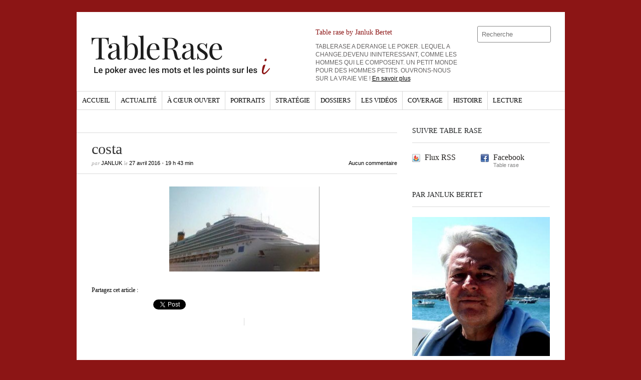

--- FILE ---
content_type: text/html; charset=UTF-8
request_url: https://www.tablerase.fr/2016/04/gifi-poker-plaisir-promesse-tenue/costa-3/
body_size: 8647
content:
<!DOCTYPE html>
<html dir="ltr" lang="fr-FR">
	<head>
		<meta name="viewport" content="width=device-width, initial-scale=1" />
		<meta charset="UTF-8" />
		<title>costa | Table rase</title>
		<meta http-equiv="Content-language" content="fr-FR" />
		<link rel="profile" href="http://gmpg.org/xfn/11" />
		
		<!-- <link rel="shortcut icon" href="https://www.tablerase.fr/wp-content/themes/sight/images/favico.ico" type="image/x-icon" /> -->
		<link rel="shortcut icon" href="https://www.tablerase.fr/wp-content/themes/sight/favico.ico" type="image/x-icon" />
		<link rel="shortcut icon" href="https://www.tablerase.fr/wp-content/themes/sight/images/favicon.png" type="image/png" />
		<link rel="stylesheet" type="text/css" media="all" href="https://www.tablerase.fr/wp-content/themes/sight/style.css" />
		<!--[if IE]><link rel="stylesheet" type="text/css" media="all" href="https://www.tablerase.fr/wp-content/themes/sight/ie.css" /><![endif]-->
				<meta name='robots' content='max-image-preview:large' />
<link rel='dns-prefetch' href='//www.tablerase.fr' />
<link rel='dns-prefetch' href='//s.w.org' />
<link rel="alternate" type="application/rss+xml" title="Table rase &raquo; Flux" href="https://www.tablerase.fr/feed/" />
<link rel="alternate" type="application/rss+xml" title="Table rase &raquo; Flux des commentaires" href="https://www.tablerase.fr/comments/feed/" />
<link rel="alternate" type="application/rss+xml" title="Table rase &raquo; costa Flux des commentaires" href="https://www.tablerase.fr/2016/04/gifi-poker-plaisir-promesse-tenue/costa-3/feed/" />
<style id='global-styles-inline-css' type='text/css'>
body{--wp--preset--color--black: #000000;--wp--preset--color--cyan-bluish-gray: #abb8c3;--wp--preset--color--white: #ffffff;--wp--preset--color--pale-pink: #f78da7;--wp--preset--color--vivid-red: #cf2e2e;--wp--preset--color--luminous-vivid-orange: #ff6900;--wp--preset--color--luminous-vivid-amber: #fcb900;--wp--preset--color--light-green-cyan: #7bdcb5;--wp--preset--color--vivid-green-cyan: #00d084;--wp--preset--color--pale-cyan-blue: #8ed1fc;--wp--preset--color--vivid-cyan-blue: #0693e3;--wp--preset--color--vivid-purple: #9b51e0;--wp--preset--gradient--vivid-cyan-blue-to-vivid-purple: linear-gradient(135deg,rgba(6,147,227,1) 0%,rgb(155,81,224) 100%);--wp--preset--gradient--light-green-cyan-to-vivid-green-cyan: linear-gradient(135deg,rgb(122,220,180) 0%,rgb(0,208,130) 100%);--wp--preset--gradient--luminous-vivid-amber-to-luminous-vivid-orange: linear-gradient(135deg,rgba(252,185,0,1) 0%,rgba(255,105,0,1) 100%);--wp--preset--gradient--luminous-vivid-orange-to-vivid-red: linear-gradient(135deg,rgba(255,105,0,1) 0%,rgb(207,46,46) 100%);--wp--preset--gradient--very-light-gray-to-cyan-bluish-gray: linear-gradient(135deg,rgb(238,238,238) 0%,rgb(169,184,195) 100%);--wp--preset--gradient--cool-to-warm-spectrum: linear-gradient(135deg,rgb(74,234,220) 0%,rgb(151,120,209) 20%,rgb(207,42,186) 40%,rgb(238,44,130) 60%,rgb(251,105,98) 80%,rgb(254,248,76) 100%);--wp--preset--gradient--blush-light-purple: linear-gradient(135deg,rgb(255,206,236) 0%,rgb(152,150,240) 100%);--wp--preset--gradient--blush-bordeaux: linear-gradient(135deg,rgb(254,205,165) 0%,rgb(254,45,45) 50%,rgb(107,0,62) 100%);--wp--preset--gradient--luminous-dusk: linear-gradient(135deg,rgb(255,203,112) 0%,rgb(199,81,192) 50%,rgb(65,88,208) 100%);--wp--preset--gradient--pale-ocean: linear-gradient(135deg,rgb(255,245,203) 0%,rgb(182,227,212) 50%,rgb(51,167,181) 100%);--wp--preset--gradient--electric-grass: linear-gradient(135deg,rgb(202,248,128) 0%,rgb(113,206,126) 100%);--wp--preset--gradient--midnight: linear-gradient(135deg,rgb(2,3,129) 0%,rgb(40,116,252) 100%);--wp--preset--duotone--dark-grayscale: url('#wp-duotone-dark-grayscale');--wp--preset--duotone--grayscale: url('#wp-duotone-grayscale');--wp--preset--duotone--purple-yellow: url('#wp-duotone-purple-yellow');--wp--preset--duotone--blue-red: url('#wp-duotone-blue-red');--wp--preset--duotone--midnight: url('#wp-duotone-midnight');--wp--preset--duotone--magenta-yellow: url('#wp-duotone-magenta-yellow');--wp--preset--duotone--purple-green: url('#wp-duotone-purple-green');--wp--preset--duotone--blue-orange: url('#wp-duotone-blue-orange');--wp--preset--font-size--small: 13px;--wp--preset--font-size--medium: 20px;--wp--preset--font-size--large: 36px;--wp--preset--font-size--x-large: 42px;}.has-black-color{color: var(--wp--preset--color--black) !important;}.has-cyan-bluish-gray-color{color: var(--wp--preset--color--cyan-bluish-gray) !important;}.has-white-color{color: var(--wp--preset--color--white) !important;}.has-pale-pink-color{color: var(--wp--preset--color--pale-pink) !important;}.has-vivid-red-color{color: var(--wp--preset--color--vivid-red) !important;}.has-luminous-vivid-orange-color{color: var(--wp--preset--color--luminous-vivid-orange) !important;}.has-luminous-vivid-amber-color{color: var(--wp--preset--color--luminous-vivid-amber) !important;}.has-light-green-cyan-color{color: var(--wp--preset--color--light-green-cyan) !important;}.has-vivid-green-cyan-color{color: var(--wp--preset--color--vivid-green-cyan) !important;}.has-pale-cyan-blue-color{color: var(--wp--preset--color--pale-cyan-blue) !important;}.has-vivid-cyan-blue-color{color: var(--wp--preset--color--vivid-cyan-blue) !important;}.has-vivid-purple-color{color: var(--wp--preset--color--vivid-purple) !important;}.has-black-background-color{background-color: var(--wp--preset--color--black) !important;}.has-cyan-bluish-gray-background-color{background-color: var(--wp--preset--color--cyan-bluish-gray) !important;}.has-white-background-color{background-color: var(--wp--preset--color--white) !important;}.has-pale-pink-background-color{background-color: var(--wp--preset--color--pale-pink) !important;}.has-vivid-red-background-color{background-color: var(--wp--preset--color--vivid-red) !important;}.has-luminous-vivid-orange-background-color{background-color: var(--wp--preset--color--luminous-vivid-orange) !important;}.has-luminous-vivid-amber-background-color{background-color: var(--wp--preset--color--luminous-vivid-amber) !important;}.has-light-green-cyan-background-color{background-color: var(--wp--preset--color--light-green-cyan) !important;}.has-vivid-green-cyan-background-color{background-color: var(--wp--preset--color--vivid-green-cyan) !important;}.has-pale-cyan-blue-background-color{background-color: var(--wp--preset--color--pale-cyan-blue) !important;}.has-vivid-cyan-blue-background-color{background-color: var(--wp--preset--color--vivid-cyan-blue) !important;}.has-vivid-purple-background-color{background-color: var(--wp--preset--color--vivid-purple) !important;}.has-black-border-color{border-color: var(--wp--preset--color--black) !important;}.has-cyan-bluish-gray-border-color{border-color: var(--wp--preset--color--cyan-bluish-gray) !important;}.has-white-border-color{border-color: var(--wp--preset--color--white) !important;}.has-pale-pink-border-color{border-color: var(--wp--preset--color--pale-pink) !important;}.has-vivid-red-border-color{border-color: var(--wp--preset--color--vivid-red) !important;}.has-luminous-vivid-orange-border-color{border-color: var(--wp--preset--color--luminous-vivid-orange) !important;}.has-luminous-vivid-amber-border-color{border-color: var(--wp--preset--color--luminous-vivid-amber) !important;}.has-light-green-cyan-border-color{border-color: var(--wp--preset--color--light-green-cyan) !important;}.has-vivid-green-cyan-border-color{border-color: var(--wp--preset--color--vivid-green-cyan) !important;}.has-pale-cyan-blue-border-color{border-color: var(--wp--preset--color--pale-cyan-blue) !important;}.has-vivid-cyan-blue-border-color{border-color: var(--wp--preset--color--vivid-cyan-blue) !important;}.has-vivid-purple-border-color{border-color: var(--wp--preset--color--vivid-purple) !important;}.has-vivid-cyan-blue-to-vivid-purple-gradient-background{background: var(--wp--preset--gradient--vivid-cyan-blue-to-vivid-purple) !important;}.has-light-green-cyan-to-vivid-green-cyan-gradient-background{background: var(--wp--preset--gradient--light-green-cyan-to-vivid-green-cyan) !important;}.has-luminous-vivid-amber-to-luminous-vivid-orange-gradient-background{background: var(--wp--preset--gradient--luminous-vivid-amber-to-luminous-vivid-orange) !important;}.has-luminous-vivid-orange-to-vivid-red-gradient-background{background: var(--wp--preset--gradient--luminous-vivid-orange-to-vivid-red) !important;}.has-very-light-gray-to-cyan-bluish-gray-gradient-background{background: var(--wp--preset--gradient--very-light-gray-to-cyan-bluish-gray) !important;}.has-cool-to-warm-spectrum-gradient-background{background: var(--wp--preset--gradient--cool-to-warm-spectrum) !important;}.has-blush-light-purple-gradient-background{background: var(--wp--preset--gradient--blush-light-purple) !important;}.has-blush-bordeaux-gradient-background{background: var(--wp--preset--gradient--blush-bordeaux) !important;}.has-luminous-dusk-gradient-background{background: var(--wp--preset--gradient--luminous-dusk) !important;}.has-pale-ocean-gradient-background{background: var(--wp--preset--gradient--pale-ocean) !important;}.has-electric-grass-gradient-background{background: var(--wp--preset--gradient--electric-grass) !important;}.has-midnight-gradient-background{background: var(--wp--preset--gradient--midnight) !important;}.has-small-font-size{font-size: var(--wp--preset--font-size--small) !important;}.has-medium-font-size{font-size: var(--wp--preset--font-size--medium) !important;}.has-large-font-size{font-size: var(--wp--preset--font-size--large) !important;}.has-x-large-font-size{font-size: var(--wp--preset--font-size--x-large) !important;}
</style>
<link rel='stylesheet' id='wpo_min-header-0-css'  href='https://www.tablerase.fr/wp-content/cache/wpo-minify/1654475799/assets/wpo-minify-header-8cbb0ee5.min.css' type='text/css' media='all' />
<link rel='stylesheet' id='wordpress-popular-posts-css-css'  href='https://www.tablerase.fr/wp-content/plugins/wordpress-popular-posts/assets/css/wpp.css' type='text/css' media='all' />
<link rel='stylesheet' id='wpo_min-header-2-css'  href='https://www.tablerase.fr/wp-content/cache/wpo-minify/1654475799/assets/wpo-minify-header-0cc10c0c.min.css' type='text/css' media='all' />
<script type='text/javascript' src='https://www.tablerase.fr/wp-content/cache/wpo-minify/1654475799/assets/wpo-minify-header-29031335.min.js' id='wpo_min-header-0-js'></script>
<script type='application/json' id='wpp-json'>
{"sampling_active":0,"sampling_rate":100,"ajax_url":"https:\/\/www.tablerase.fr\/wp-json\/wordpress-popular-posts\/v1\/popular-posts","api_url":"https:\/\/www.tablerase.fr\/wp-json\/wordpress-popular-posts","ID":90913,"token":"b611bb04df","lang":0,"debug":0}
</script>
<script type='text/javascript' src='https://www.tablerase.fr/wp-content/plugins/wordpress-popular-posts/assets/js/wpp.min.js' id='wpp-js-js'></script>
<link rel="https://api.w.org/" href="https://www.tablerase.fr/wp-json/" /><link rel="alternate" type="application/json" href="https://www.tablerase.fr/wp-json/wp/v2/media/90913" /><link rel="EditURI" type="application/rsd+xml" title="RSD" href="https://www.tablerase.fr/xmlrpc.php?rsd" />
<link rel="wlwmanifest" type="application/wlwmanifest+xml" href="https://www.tablerase.fr/wp-includes/wlwmanifest.xml" /> 
<meta name="generator" content="WordPress 6.0.11" />
<link rel='shortlink' href='https://www.tablerase.fr/?p=90913' />
<link rel="alternate" type="application/json+oembed" href="https://www.tablerase.fr/wp-json/oembed/1.0/embed?url=https%3A%2F%2Fwww.tablerase.fr%2F2016%2F04%2Fgifi-poker-plaisir-promesse-tenue%2Fcosta-3%2F" />
<link rel="alternate" type="text/xml+oembed" href="https://www.tablerase.fr/wp-json/oembed/1.0/embed?url=https%3A%2F%2Fwww.tablerase.fr%2F2016%2F04%2Fgifi-poker-plaisir-promesse-tenue%2Fcosta-3%2F&#038;format=xml" />
<meta property="og:title" name="og:title" content="costa" />
<meta property="og:type" name="og:type" content="website" />
<meta property="og:image" name="og:image" content="https://www.tablerase.fr/wp-content/uploads/2016/04/costa.jpg" />
<meta property="og:url" name="og:url" content="https://www.tablerase.fr/2016/04/gifi-poker-plaisir-promesse-tenue/costa-3/" />
<meta property="og:locale" name="og:locale" content="fr_FR" />
<meta property="og:site_name" name="og:site_name" content="Table rase" />
<meta property="twitter:card" name="twitter:card" content="summary" />
<meta property="article:published_time" name="article:published_time" content="2016-04-27T19:43:16+02:00" />
<meta property="article:modified_time" name="article:modified_time" content="2016-04-27T19:43:16+02:00" />
<meta property="article:author" name="article:author" content="https://www.tablerase.fr/author/janluk/" />
            <style id="wpp-loading-animation-styles">@-webkit-keyframes bgslide{from{background-position-x:0}to{background-position-x:-200%}}@keyframes bgslide{from{background-position-x:0}to{background-position-x:-200%}}.wpp-widget-placeholder,.wpp-widget-block-placeholder{margin:0 auto;width:60px;height:3px;background:#dd3737;background:linear-gradient(90deg,#dd3737 0%,#571313 10%,#dd3737 100%);background-size:200% auto;border-radius:3px;-webkit-animation:bgslide 1s infinite linear;animation:bgslide 1s infinite linear}</style>
            <style type="text/css">.recentcomments a{display:inline !important;padding:0 !important;margin:0 !important;}</style>					</head>
		<body>

		
		<div class="wrapper">
			<div class="header clear">
				<div class="logo">
					<a href="https://www.tablerase.fr"><img width="417" height="98" src="https://www.tablerase.fr/wp-content/themes/sight/images/tablerase-logo2020.svg" alt="Table rase" /></a>
				</div>
				<div class="widget_text site-description"><h2 class="widgettitle">Table rase by Janluk Bertet</h2>
<div class="textwidget custom-html-widget">TABLERASE A DERANGE LE POKER. LEQUEL A CHANGE.DEVENU  ININTERESSANT, COMME LES HOMMES QUI LE COMPOSENT. UN PETIT MONDE POUR DES HOMMES PETITS. OUVRONS-NOUS SUR LA VRAIE VIE ! <a href="/janluk/">En savoir plus</a></div></div>				<div class="search">
    <form method="get" id="searchform" action="https://www.tablerase.fr">
        <fieldset>
            <input name="s" type="text" placeholder="Recherche" value="" />
            <button type="submit" title="Rechercher"></button>
        </fieldset>
    </form>
</div>				
							</div>
			
			<div class="nav"><ul id="dd" class="dd"><li id="menu-item-52" class="menu-item menu-item-type-custom menu-item-object-custom menu-item-home menu-item-52"><a href="http://www.tablerase.fr/">Accueil</a></li>
<li id="menu-item-211" class="menu-item menu-item-type-taxonomy menu-item-object-category menu-item-211"><a href="https://www.tablerase.fr/category/actualite/">Actualité</a></li>
<li id="menu-item-210" class="menu-item menu-item-type-taxonomy menu-item-object-category menu-item-210"><a href="https://www.tablerase.fr/category/a-coeur-ouvert/">À cœur ouvert</a></li>
<li id="menu-item-51" class="menu-item menu-item-type-taxonomy menu-item-object-category menu-item-51"><a href="https://www.tablerase.fr/category/portraits/">Portraits</a></li>
<li id="menu-item-219" class="menu-item menu-item-type-taxonomy menu-item-object-category menu-item-219"><a href="https://www.tablerase.fr/category/strategie/">Stratégie</a></li>
<li id="menu-item-215" class="menu-item menu-item-type-taxonomy menu-item-object-category menu-item-215"><a href="https://www.tablerase.fr/category/dossiers/">Dossiers</a></li>
<li id="menu-item-14768" class="menu-item menu-item-type-taxonomy menu-item-object-category menu-item-14768"><a href="https://www.tablerase.fr/category/les-videos/">Les vidéos</a></li>
<li id="menu-item-14769" class="menu-item menu-item-type-taxonomy menu-item-object-category menu-item-14769"><a href="https://www.tablerase.fr/category/coverage/">Coverage</a></li>
<li id="menu-item-14770" class="menu-item menu-item-type-taxonomy menu-item-object-category menu-item-14770"><a href="https://www.tablerase.fr/category/histoire/">Histoire</a></li>
<li id="menu-item-14771" class="menu-item menu-item-type-taxonomy menu-item-object-category menu-item-14771"><a href="https://www.tablerase.fr/category/lecture/">Lecture</a></li>
</ul></div>						
			<div id="container" class="clear">
				<div id="content">

			
		<div class="content-title">
								</div>

		<div class="entry">
			<div class="single clear post-90913 attachment type-attachment status-inherit hentry" id="post_90913">
				<div class="post-meta">
					<h1>costa</h1>
					par <span class="post-author"><a href="https://www.tablerase.fr/author/janluk/" title="Articles par Janluk">Janluk</a></span> le <span
						class="post-date">27 avril 2016</span> &bull; <span>19 h 43 min</span> <a
						href="#comments" class="post-comms">Aucun commentaire</a></div>
				<div class="post-content"><p class="attachment"><a href='https://www.tablerase.fr/wp-content/uploads/2016/04/costa.jpg'><img width="300" height="170" src="https://www.tablerase.fr/wp-content/uploads/2016/04/costa-300x170.jpg" class="attachment-medium size-medium" alt="" loading="lazy" srcset="https://www.tablerase.fr/wp-content/uploads/2016/04/costa-300x170.jpg 300w, https://www.tablerase.fr/wp-content/uploads/2016/04/costa-590x334.jpg 590w, https://www.tablerase.fr/wp-content/uploads/2016/04/costa.jpg 787w" sizes="(max-width: 300px) 100vw, 300px" /></a></p>
</div>
				<div class="post-footer">
									</div>
				<div class="post-share">
					<p>Partagez cet article :</p>
					<!-- Facebook -->
					<iframe src="//www.facebook.com/plugins/like.php?href=https%3A%2F%2Fwww.tablerase.fr%2F2016%2F04%2Fgifi-poker-plaisir-promesse-tenue%2Fcosta-3%2F&amp;send=false&amp;layout=button_count&amp;width=120&amp;show_faces=false&amp;action=like&amp;colorscheme=light&amp;font&amp;height=21" scrolling="no" frameborder="0" style="border:none; overflow:hidden; width:120px; height:21px;" allowTransparency="true"></iframe>
					<!-- Twitter -->
					<a href="https://twitter.com/share" class="twitter-share-button" data-text="costa" data-lang="fr" data-dnt="true">Tweeter</a>
					<script>!function(d,s,id){var js,fjs=d.getElementsByTagName(s)[0];if(!d.getElementById(id)){js=d.createElement(s);js.id=id;js.src="//platform.twitter.com/widgets.js";fjs.parentNode.insertBefore(js,fjs);}}(document,"script","twitter-wjs");</script>
					<!-- Google+ -->
					<div class="g-plusone" data-size="medium"></div>
					<script>window.___gcfg = {lang: 'fr'};(function() {var po = document.createElement('script'); po.type = 'text/javascript'; po.async = true;po.src = 'https://apis.google.com/js/plusone.js';var s = document.getElementsByTagName('script')[0]; s.parentNode.insertBefore(po, s);})();</script>
				</div>
			</div>
			<div class="post-navigation clear">
																		<div class="line"></div>
			</div>
		</div>

			
<div class="comments">
    
    
    <div id="comments">
        </div>

    
    <div id="respond">
        <h3>Publier un commentaire</h3>
        <div class="comment_form">

        
            <form action="https://www.tablerase.fr/wp-comments-post.php" method="post" id="commentform">

                
                    <table>
                        <tr>
                            <td colspan="3">
                                <div class="commform-textarea">
                                    <textarea name="comment" id="comment" cols="50" rows="7" tabindex="1"></textarea>
                                </div>
                            </td>
                        </tr>
                        <tr>
                            <td class="commform-author">
                                <p>Nom <span>(champ requis)</span></p>
                                <div>
                                    <input type="text" name="author" id="author" tabindex="2" />
                                </div>
                            </td>
                            <td class="commform-email">
                                <p>Email <span>(champ requis)</span></p>
                                <div>
                                    <input type="text" name="email" id="email" tabindex="3" />
                                </div>
                            </td>
                            <td class="commform-url">
                                <p>Site web</p>
                                <div>
                                    <input type="text" name="url" id="url" tabindex="4" />
                                </div>
                            </td>
                        </tr>
                    </table>

                
                <!--<p class="comment_message"><small><strong>XHTML:</strong> You can use these tags: <code>&lt;a href=&quot;&quot; title=&quot;&quot;&gt; &lt;abbr title=&quot;&quot;&gt; &lt;acronym title=&quot;&quot;&gt; &lt;b&gt; &lt;blockquote cite=&quot;&quot;&gt; &lt;cite&gt; &lt;code&gt; &lt;del datetime=&quot;&quot;&gt; &lt;em&gt; &lt;i&gt; &lt;q cite=&quot;&quot;&gt; &lt;s&gt; &lt;strike&gt; &lt;strong&gt; </code></small></p>-->

                <div class="submit clear">
                    <input name="submit" type="submit" id="submit" tabindex="5" value="Publier le commentaire" />
                    <p id="cancel-comment-reply"><a rel="nofollow" id="cancel-comment-reply-link" href="/2016/04/gifi-poker-plaisir-promesse-tenue/costa-3/#respond" style="display:none;">Cliquez ici pour annuler la réponse.</a></p>
                </div>

                <div><input type='hidden' name='comment_post_ID' value='90913' id='comment_post_ID' />
<input type='hidden' name='comment_parent' id='comment_parent' value='0' />
<p style="display: none;"><input type="hidden" id="akismet_comment_nonce" name="akismet_comment_nonce" value="6d276035bb" /></p><p style="display: none !important;"><label>&#916;<textarea name="ak_hp_textarea" cols="45" rows="8" maxlength="100"></textarea></label><input type="hidden" id="ak_js_1" name="ak_js" value="198"/><script>document.getElementById( "ak_js_1" ).setAttribute( "value", ( new Date() ).getTime() );</script></p></div>

            </form>

        
        </div>

        
    </div>

</div>
<!-- #comments -->

			</div>
			<!-- /Content -->

			<div class="sidebar">
		                <div id="getconnected-2" class="widget_getconnected widget">                <h3>Suivre Table rase</h3><div class="widget-body clear">
                    <!-- RSS -->
                    <div class="getconnected_rss">
                    <a href="https://www.tablerase.fr/feed/">Flux RSS</a>
                                        </div>
                    <!-- /RSS -->

                    <!-- Twitter -->
                                        <!-- /Twitter -->

                    <!-- Facebook -->
                                        <div class="getconnected_fb">
                    <a href="https://www.facebook.com/Tablerasefr">Facebook</a>
                    <span>Table rase</span>
                    </div>
                                        <!-- /Facebook -->

                    <!-- Flickr -->
                                        <!-- /Flickr -->

                    <!-- Behance -->
                                        <!-- /Behance -->

                    <!-- Delicious -->
                                        <!-- /Delicious -->

                    <!-- Stumbleupon -->
                                        <!-- /Stumbleupon -->

                    <!-- Tumblr -->
                                        <!-- /Tumblr -->

                    <!-- Vimeo -->
                                        <!-- /Vimeo -->

                    <!-- Youtube -->
                                        <!-- /Youtube -->

            </div></div>        <div id="text-3" class="widget_text widget"><h3>Par Janluk Bertet</h3><div class="widget-body clear">			<div class="textwidget"><div class="no-rooms-ads">
<img src="/wp-content/uploads/2015/09/jlb-Batz.jpg" width="275" height="278" alt="Janluk Bertet" />
</div></div>
		</div></div>            <div id="recentposts_thumbnail-2" class="widget_recentposts_thumbnail widget">            <h3>Articles récents</h3><div class="widget-body clear">
            
                <a href="https://www.tablerase.fr/2026/01/un-big-package-poker-en-agadir-300e/" class="rpthumb clear">
                    <img width="50" height="50" src="https://www.tablerase.fr/wp-content/uploads/2026/01/atlantic-casino-50x50.png" class="attachment-mini-thumbnail size-mini-thumbnail wp-post-image" alt="" loading="lazy" srcset="https://www.tablerase.fr/wp-content/uploads/2026/01/atlantic-casino-50x50.png 50w, https://www.tablerase.fr/wp-content/uploads/2026/01/atlantic-casino-290x290.png 290w" sizes="(max-width: 50px) 100vw, 50px" />                    <span class="rpthumb-title" style="padding-left: 65px;">Un Big package-poker en Agadir 300€</span>
                    <span class="rpthumb-date" style="padding-left: 65px;">12 janvier 2026</span>
                </a>

            
                <a href="https://www.tablerase.fr/2026/01/generations-ambitions-poker/" class="rpthumb clear">
                    <img width="50" height="50" src="https://www.tablerase.fr/wp-content/uploads/2015/09/las-eiffel-50x50.jpg" class="attachment-mini-thumbnail size-mini-thumbnail wp-post-image" alt="" loading="lazy" srcset="https://www.tablerase.fr/wp-content/uploads/2015/09/las-eiffel-50x50.jpg 50w, https://www.tablerase.fr/wp-content/uploads/2015/09/las-eiffel-290x290.jpg 290w" sizes="(max-width: 50px) 100vw, 50px" />                    <span class="rpthumb-title" style="padding-left: 65px;">Générations &#038; ambitions poker&#8230;</span>
                    <span class="rpthumb-date" style="padding-left: 65px;">6 janvier 2026</span>
                </a>

            
                <a href="https://www.tablerase.fr/2025/12/le-meilleur-joueur-de-poker-at-all/" class="rpthumb clear">
                    <img width="50" height="50" src="https://www.tablerase.fr/wp-content/uploads/2024/05/Big-olympie-50x50.png" class="attachment-mini-thumbnail size-mini-thumbnail wp-post-image" alt="" loading="lazy" srcset="https://www.tablerase.fr/wp-content/uploads/2024/05/Big-olympie-50x50.png 50w, https://www.tablerase.fr/wp-content/uploads/2024/05/Big-olympie-290x290.png 290w" sizes="(max-width: 50px) 100vw, 50px" />                    <span class="rpthumb-title" style="padding-left: 65px;">Le meilleur joueur de poker at all ?</span>
                    <span class="rpthumb-date" style="padding-left: 65px;">31 décembre 2025</span>
                </a>

            
                <a href="https://www.tablerase.fr/2025/12/big-roger-les-thuriferaires/" class="rpthumb clear">
                    <img width="50" height="50" src="https://www.tablerase.fr/wp-content/uploads/2014/03/billet-50x50.jpg" class="attachment-mini-thumbnail size-mini-thumbnail wp-post-image" alt="" loading="lazy" srcset="https://www.tablerase.fr/wp-content/uploads/2014/03/billet-50x50.jpg 50w, https://www.tablerase.fr/wp-content/uploads/2014/03/billet-290x290.jpg 290w" sizes="(max-width: 50px) 100vw, 50px" />                    <span class="rpthumb-title" style="padding-left: 65px;">Big Roger &#038; les thuriféraires&#8230;</span>
                    <span class="rpthumb-date" style="padding-left: 65px;">28 décembre 2025</span>
                </a>

            
                <a href="https://www.tablerase.fr/2025/12/big-roger-on-line-net-ou-pas-net/" class="rpthumb clear">
                    <img width="50" height="50" src="https://www.tablerase.fr/wp-content/uploads/2024/11/bigroger-50x50.png" class="attachment-mini-thumbnail size-mini-thumbnail wp-post-image" alt="" loading="lazy" srcset="https://www.tablerase.fr/wp-content/uploads/2024/11/bigroger-50x50.png 50w, https://www.tablerase.fr/wp-content/uploads/2024/11/bigroger-290x290.png 290w" sizes="(max-width: 50px) 100vw, 50px" />                    <span class="rpthumb-title" style="padding-left: 65px;">Big Roger, Born to be online&#8230;</span>
                    <span class="rpthumb-date" style="padding-left: 65px;">25 décembre 2025</span>
                </a>

            
            </div></div>        <div id="text-4" class="widget_text widget"><h3>Facebook</h3><div class="widget-body clear">			<div class="textwidget"><div class="fb-like-box" data-href="https://www.facebook.com/Tablerasefr" data-width="275" data-show-faces="true" data-border-color="#D9D9D9" data-stream="false" data-header="true"></div></div>
		</div></div><div id="text-5" class="widget_text widget"><h3>Twitter</h3><div class="widget-body clear">			<div class="textwidget"><a class="twitter-timeline"  href="https://twitter.com/JanlukPoker"  data-widget-id="336854196835979266">Tweets by @JanlukPoker</a>
<script>!function(d,s,id){var js,fjs=d.getElementsByTagName(s)[0],p=/^http:/.test(d.location)?'http':'https';if(!d.getElementById(id)){js=d.createElement(s);js.id=id;js.src=p+"://platform.twitter.com/widgets.js";fjs.parentNode.insertBefore(js,fjs);}}(document,"script","twitter-wjs");</script>
</div>
		</div></div><div id="recent-comments-2" class="widget_recent_comments widget"><h3>Commentaires récents</h3><div class="widget-body clear"><ul id="recentcomments"><li class="recentcomments"><span class="comment-author-link"><a href='https://www.tablerase.fr/2026/01/generations-ambitions-poker/' rel='external nofollow ugc' class='url'>Générations &#038; ambitions poker&#8230; | Table rase</a></span> dans <a href="https://www.tablerase.fr/2024/05/nefertiti-big-roger/#comment-449129">Nefertiti &#038; Big Roger&#8230;</a></li><li class="recentcomments"><span class="comment-author-link"><a href='https://www.tablerase.fr/2016/02/big-roger-janluk-humorialisme-et-novation/' rel='external nofollow ugc' class='url'>Big Roger &#038; Janluk. Humorialisme et novation. | Table rase</a></span> dans <a href="https://www.tablerase.fr/2012/12/vanessa-hellebuyck-poker-piano-pub/#comment-448879">Vanessa Hellebuyck, Poker, Piano &#038; Pub&#8230;</a></li><li class="recentcomments"><span class="comment-author-link"><a href='https://www.tablerase.fr/2025/12/big-roger-on-line-net-ou-pas-net/' rel='external nofollow ugc' class='url'>Big Roger on line. Net ou&#8230; pas net ? | Table rase</a></span> dans <a href="https://www.tablerase.fr/2015/07/poker-les-jeunes-talents-en-crevent/#comment-448817">Poker : les jeunes talents en crèvent&#8230;</a></li><li class="recentcomments"><span class="comment-author-link">Janluk</span> dans <a href="https://www.tablerase.fr/2013/02/les-amis-de-nos-amis-sont-ils-vos-amis-amities-sinceres-au-poker/#comment-448798">Les amis de nos amis sont-ils vos amis? Amitiés sincères au poker&#8230;</a></li><li class="recentcomments"><span class="comment-author-link"><a href='https://www.planete-sorties.net/article/comment-se-faire-des-amis-37' rel='external nofollow ugc' class='url'>Aline</a></span> dans <a href="https://www.tablerase.fr/2013/02/les-amis-de-nos-amis-sont-ils-vos-amis-amities-sinceres-au-poker/#comment-443462">Les amis de nos amis sont-ils vos amis? Amitiés sincères au poker&#8230;</a></li></ul></div></div><div id="categories-2" class="widget_categories widget"><h3>Catégories</h3><div class="widget-body clear">
			<ul>
					<li class="cat-item cat-item-11"><a href="https://www.tablerase.fr/category/a-coeur-ouvert/" title="Exprimez-vous">À cœur ouvert</a> (444)
</li>
	<li class="cat-item cat-item-6"><a href="https://www.tablerase.fr/category/actualite/">Actualité</a> (457)
</li>
	<li class="cat-item cat-item-1758"><a href="https://www.tablerase.fr/category/big-roger/alex/">alex</a> (1)
</li>
	<li class="cat-item cat-item-1756"><a href="https://www.tablerase.fr/category/big-roger/">Big Roger</a> (30)
</li>
	<li class="cat-item cat-item-1757"><a href="https://www.tablerase.fr/category/casino/">Casino</a> (7)
</li>
	<li class="cat-item cat-item-1759"><a href="https://www.tablerase.fr/category/casino-poker/">Casino poker</a> (12)
</li>
	<li class="cat-item cat-item-368"><a href="https://www.tablerase.fr/category/coverage/">Coverage</a> (75)
</li>
	<li class="cat-item cat-item-12"><a href="https://www.tablerase.fr/category/dossiers/">Dossiers</a> (195)
</li>
	<li class="cat-item cat-item-369"><a href="https://www.tablerase.fr/category/histoire/">Histoire</a> (30)
</li>
	<li class="cat-item cat-item-370"><a href="https://www.tablerase.fr/category/lecture/">Lecture</a> (25)
</li>
	<li class="cat-item cat-item-367"><a href="https://www.tablerase.fr/category/les-videos/">Les vidéos</a> (6)
</li>
	<li class="cat-item cat-item-1"><a href="https://www.tablerase.fr/category/non-classe/">Non classé</a> (16)
</li>
	<li class="cat-item cat-item-1897"><a href="https://www.tablerase.fr/category/poker-on-line/">Poker on line</a> (1)
</li>
	<li class="cat-item cat-item-5"><a href="https://www.tablerase.fr/category/portraits/">Portraits</a> (57)
</li>
	<li class="cat-item cat-item-16"><a href="https://www.tablerase.fr/category/strategie/">Stratégie</a> (24)
</li>
	<li class="cat-item cat-item-1592"><a href="https://www.tablerase.fr/category/tourisme/">Tourisme</a> (4)
</li>
			</ul>

			</div></div><div id="archives-2" class="widget_archive widget"><h3>Archives</h3><div class="widget-body clear">
			<ul>
					<li><a href='https://www.tablerase.fr/2026/01/'>janvier 2026</a></li>
	<li><a href='https://www.tablerase.fr/2025/12/'>décembre 2025</a></li>
	<li><a href='https://www.tablerase.fr/2025/01/'>janvier 2025</a></li>
	<li><a href='https://www.tablerase.fr/2024/11/'>novembre 2024</a></li>
	<li><a href='https://www.tablerase.fr/2024/10/'>octobre 2024</a></li>
	<li><a href='https://www.tablerase.fr/2024/08/'>août 2024</a></li>
	<li><a href='https://www.tablerase.fr/2024/06/'>juin 2024</a></li>
	<li><a href='https://www.tablerase.fr/2024/05/'>mai 2024</a></li>
	<li><a href='https://www.tablerase.fr/2023/12/'>décembre 2023</a></li>
	<li><a href='https://www.tablerase.fr/2023/10/'>octobre 2023</a></li>
	<li><a href='https://www.tablerase.fr/2023/07/'>juillet 2023</a></li>
	<li><a href='https://www.tablerase.fr/2022/11/'>novembre 2022</a></li>
	<li><a href='https://www.tablerase.fr/2022/07/'>juillet 2022</a></li>
	<li><a href='https://www.tablerase.fr/2022/06/'>juin 2022</a></li>
	<li><a href='https://www.tablerase.fr/2022/05/'>mai 2022</a></li>
	<li><a href='https://www.tablerase.fr/2022/03/'>mars 2022</a></li>
	<li><a href='https://www.tablerase.fr/2022/02/'>février 2022</a></li>
	<li><a href='https://www.tablerase.fr/2022/01/'>janvier 2022</a></li>
	<li><a href='https://www.tablerase.fr/2021/10/'>octobre 2021</a></li>
	<li><a href='https://www.tablerase.fr/2021/09/'>septembre 2021</a></li>
	<li><a href='https://www.tablerase.fr/2021/07/'>juillet 2021</a></li>
	<li><a href='https://www.tablerase.fr/2021/05/'>mai 2021</a></li>
	<li><a href='https://www.tablerase.fr/2021/02/'>février 2021</a></li>
	<li><a href='https://www.tablerase.fr/2021/01/'>janvier 2021</a></li>
	<li><a href='https://www.tablerase.fr/2020/07/'>juillet 2020</a></li>
	<li><a href='https://www.tablerase.fr/2020/03/'>mars 2020</a></li>
	<li><a href='https://www.tablerase.fr/2020/01/'>janvier 2020</a></li>
	<li><a href='https://www.tablerase.fr/2019/05/'>mai 2019</a></li>
	<li><a href='https://www.tablerase.fr/2019/04/'>avril 2019</a></li>
	<li><a href='https://www.tablerase.fr/2019/03/'>mars 2019</a></li>
	<li><a href='https://www.tablerase.fr/2019/02/'>février 2019</a></li>
	<li><a href='https://www.tablerase.fr/2019/01/'>janvier 2019</a></li>
	<li><a href='https://www.tablerase.fr/2018/12/'>décembre 2018</a></li>
	<li><a href='https://www.tablerase.fr/2018/11/'>novembre 2018</a></li>
	<li><a href='https://www.tablerase.fr/2018/10/'>octobre 2018</a></li>
	<li><a href='https://www.tablerase.fr/2018/05/'>mai 2018</a></li>
	<li><a href='https://www.tablerase.fr/2018/03/'>mars 2018</a></li>
	<li><a href='https://www.tablerase.fr/2018/02/'>février 2018</a></li>
	<li><a href='https://www.tablerase.fr/2017/12/'>décembre 2017</a></li>
	<li><a href='https://www.tablerase.fr/2017/11/'>novembre 2017</a></li>
	<li><a href='https://www.tablerase.fr/2017/10/'>octobre 2017</a></li>
	<li><a href='https://www.tablerase.fr/2017/09/'>septembre 2017</a></li>
	<li><a href='https://www.tablerase.fr/2017/07/'>juillet 2017</a></li>
	<li><a href='https://www.tablerase.fr/2017/06/'>juin 2017</a></li>
	<li><a href='https://www.tablerase.fr/2017/05/'>mai 2017</a></li>
	<li><a href='https://www.tablerase.fr/2017/04/'>avril 2017</a></li>
	<li><a href='https://www.tablerase.fr/2017/03/'>mars 2017</a></li>
	<li><a href='https://www.tablerase.fr/2017/02/'>février 2017</a></li>
	<li><a href='https://www.tablerase.fr/2017/01/'>janvier 2017</a></li>
	<li><a href='https://www.tablerase.fr/2016/12/'>décembre 2016</a></li>
	<li><a href='https://www.tablerase.fr/2016/10/'>octobre 2016</a></li>
	<li><a href='https://www.tablerase.fr/2016/09/'>septembre 2016</a></li>
	<li><a href='https://www.tablerase.fr/2016/08/'>août 2016</a></li>
	<li><a href='https://www.tablerase.fr/2016/07/'>juillet 2016</a></li>
	<li><a href='https://www.tablerase.fr/2016/06/'>juin 2016</a></li>
	<li><a href='https://www.tablerase.fr/2016/05/'>mai 2016</a></li>
	<li><a href='https://www.tablerase.fr/2016/04/'>avril 2016</a></li>
	<li><a href='https://www.tablerase.fr/2016/03/'>mars 2016</a></li>
	<li><a href='https://www.tablerase.fr/2016/02/'>février 2016</a></li>
	<li><a href='https://www.tablerase.fr/2016/01/'>janvier 2016</a></li>
	<li><a href='https://www.tablerase.fr/2015/12/'>décembre 2015</a></li>
	<li><a href='https://www.tablerase.fr/2015/11/'>novembre 2015</a></li>
	<li><a href='https://www.tablerase.fr/2015/10/'>octobre 2015</a></li>
	<li><a href='https://www.tablerase.fr/2015/09/'>septembre 2015</a></li>
	<li><a href='https://www.tablerase.fr/2015/08/'>août 2015</a></li>
	<li><a href='https://www.tablerase.fr/2015/07/'>juillet 2015</a></li>
	<li><a href='https://www.tablerase.fr/2015/06/'>juin 2015</a></li>
	<li><a href='https://www.tablerase.fr/2015/05/'>mai 2015</a></li>
	<li><a href='https://www.tablerase.fr/2015/04/'>avril 2015</a></li>
	<li><a href='https://www.tablerase.fr/2015/03/'>mars 2015</a></li>
	<li><a href='https://www.tablerase.fr/2015/02/'>février 2015</a></li>
	<li><a href='https://www.tablerase.fr/2015/01/'>janvier 2015</a></li>
	<li><a href='https://www.tablerase.fr/2014/12/'>décembre 2014</a></li>
	<li><a href='https://www.tablerase.fr/2014/11/'>novembre 2014</a></li>
	<li><a href='https://www.tablerase.fr/2014/10/'>octobre 2014</a></li>
	<li><a href='https://www.tablerase.fr/2014/09/'>septembre 2014</a></li>
	<li><a href='https://www.tablerase.fr/2014/08/'>août 2014</a></li>
	<li><a href='https://www.tablerase.fr/2014/07/'>juillet 2014</a></li>
	<li><a href='https://www.tablerase.fr/2014/06/'>juin 2014</a></li>
	<li><a href='https://www.tablerase.fr/2014/05/'>mai 2014</a></li>
	<li><a href='https://www.tablerase.fr/2014/04/'>avril 2014</a></li>
	<li><a href='https://www.tablerase.fr/2014/03/'>mars 2014</a></li>
	<li><a href='https://www.tablerase.fr/2014/02/'>février 2014</a></li>
	<li><a href='https://www.tablerase.fr/2014/01/'>janvier 2014</a></li>
	<li><a href='https://www.tablerase.fr/2013/12/'>décembre 2013</a></li>
	<li><a href='https://www.tablerase.fr/2013/11/'>novembre 2013</a></li>
	<li><a href='https://www.tablerase.fr/2013/10/'>octobre 2013</a></li>
	<li><a href='https://www.tablerase.fr/2013/09/'>septembre 2013</a></li>
	<li><a href='https://www.tablerase.fr/2013/08/'>août 2013</a></li>
	<li><a href='https://www.tablerase.fr/2013/07/'>juillet 2013</a></li>
	<li><a href='https://www.tablerase.fr/2013/06/'>juin 2013</a></li>
	<li><a href='https://www.tablerase.fr/2013/05/'>mai 2013</a></li>
	<li><a href='https://www.tablerase.fr/2013/04/'>avril 2013</a></li>
	<li><a href='https://www.tablerase.fr/2013/03/'>mars 2013</a></li>
	<li><a href='https://www.tablerase.fr/2013/02/'>février 2013</a></li>
	<li><a href='https://www.tablerase.fr/2013/01/'>janvier 2013</a></li>
	<li><a href='https://www.tablerase.fr/2012/12/'>décembre 2012</a></li>
	<li><a href='https://www.tablerase.fr/2012/11/'>novembre 2012</a></li>
	<li><a href='https://www.tablerase.fr/2012/10/'>octobre 2012</a></li>
	<li><a href='https://www.tablerase.fr/2012/09/'>septembre 2012</a></li>
	<li><a href='https://www.tablerase.fr/2012/08/'>août 2012</a></li>
	<li><a href='https://www.tablerase.fr/2012/07/'>juillet 2012</a></li>
	<li><a href='https://www.tablerase.fr/2012/06/'>juin 2012</a></li>
	<li><a href='https://www.tablerase.fr/2012/05/'>mai 2012</a></li>
			</ul>

			</div></div><div id="linkcat-2" class="widget_links widget"><h3>Les amis</h3><div class="widget-body clear">
	<ul class='xoxo blogroll'>
<li><a href="http://brdukepoker.blogspot.fr/">brdukepoker</a></li>
<li><a href="http://quimper-collectionneurs.over-blog.com/">QUIMPER COLLECTIONNEURS</a></li>

	</ul>
</div></div>

</div>

			</div>
			<!-- /Container -->

			<div class="footer">
				<p class="copyright">
					<a href="https://www.tablerase.fr">Table rase</a> - Un blog poker par Janluk.<br />
					<span>Ce blog est réalisé avec <a href="http://wordpress.org">WordPress</a>.</span>
				</p>
				<p class="credits">Thème initialement conçu par <a href="http://wpshower.com">Wpshower</a>.</p>
			</div>
		</div>
				<script type='text/javascript' src='https://www.tablerase.fr/wp-content/cache/wpo-minify/1654475799/assets/wpo-minify-footer-24df054d.min.js' id='wpo_min-footer-0-js'></script>
		<script type="text/javascript">

  var _gaq = _gaq || [];
  _gaq.push(['_setAccount', 'UA-31896655-1']);
  _gaq.push(['_trackPageview']);

  (function() {
    var ga = document.createElement('script'); ga.type = 'text/javascript'; ga.async = true;
    ga.src = ('https:' == document.location.protocol ? 'https://ssl' : 'http://www') + '.google-analytics.com/ga.js';
    var s = document.getElementsByTagName('script')[0]; s.parentNode.insertBefore(ga, s);
  })();

</script>		<div id="fb-root"></div>
		<script>(function(d, s, id) {
			var js, fjs = d.getElementsByTagName(s)[0];
			if (d.getElementById(id)) return;
			js = d.createElement(s); js.id = id;
			js.src = "//connect.facebook.net/fr_FR/all.js#xfbml=1";
			fjs.parentNode.insertBefore(js, fjs);
		}(document, 'script', 'facebook-jssdk'));</script>
		
				<script>
		(function($){
			var $doc = $(document);
			var skinLink = null;
			var skinLink2 = null;
			var skinLinkWidth = 0;
			var skinLink2Width = 0;

			var skinLinkTemplate = document.createElement('a');
			skinLinkTemplate.className = 'skin-link';
			skinLinkTemplate.target = '_blank';

			
			
			function hide(link) {
				link.style.display = 'none';
			}

			function show(link) {
				link.style.display = 'block';
			}

			function position() {
				var fullWidth = $doc.width();
				var width = (fullWidth - 975) / 2;
				if (width > 0 && skinLinkWidth > 0 && width - skinLinkWidth - 10 > 0) {
					show(skinLink);
					skinLink.style.left = (width - skinLinkWidth - 10) + 'px';
				} else {
					hide(skinLink);
				}
				if (width > 0 && skinLink2Width > 0 && width - skinLink2Width - 10 > 0) {
					show(skinLink2);
					skinLink2.style.right = (width - skinLink2Width - 10) + 'px';
				} else {
					hide(skinLink2);
				}
			}
			$(window).resize(position);
			position();
		}(jQuery));
		</script>
			</body>
</html>


--- FILE ---
content_type: text/html; charset=utf-8
request_url: https://accounts.google.com/o/oauth2/postmessageRelay?parent=https%3A%2F%2Fwww.tablerase.fr&jsh=m%3B%2F_%2Fscs%2Fabc-static%2F_%2Fjs%2Fk%3Dgapi.lb.en.OE6tiwO4KJo.O%2Fd%3D1%2Frs%3DAHpOoo_Itz6IAL6GO-n8kgAepm47TBsg1Q%2Fm%3D__features__
body_size: 161
content:
<!DOCTYPE html><html><head><title></title><meta http-equiv="content-type" content="text/html; charset=utf-8"><meta http-equiv="X-UA-Compatible" content="IE=edge"><meta name="viewport" content="width=device-width, initial-scale=1, minimum-scale=1, maximum-scale=1, user-scalable=0"><script src='https://ssl.gstatic.com/accounts/o/2580342461-postmessagerelay.js' nonce="78B6GL2oogbxbkaM1KG6YA"></script></head><body><script type="text/javascript" src="https://apis.google.com/js/rpc:shindig_random.js?onload=init" nonce="78B6GL2oogbxbkaM1KG6YA"></script></body></html>